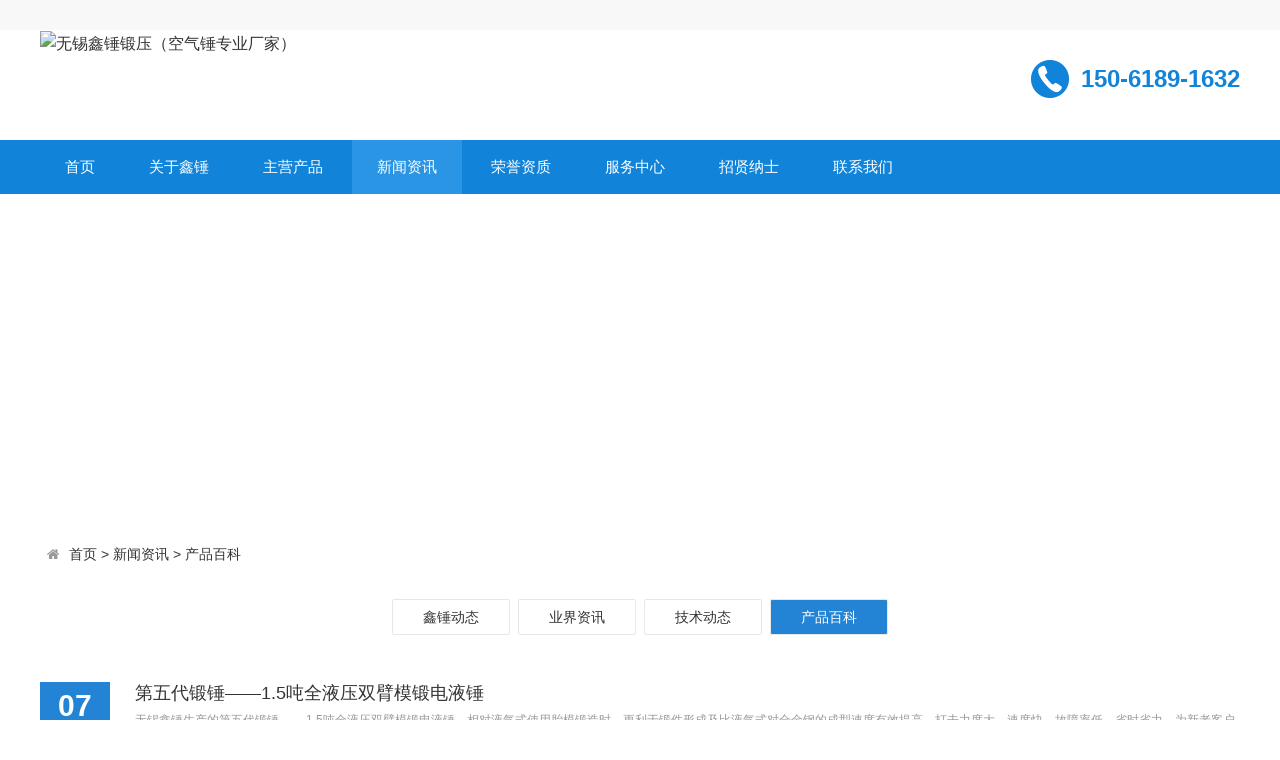

--- FILE ---
content_type: text/html
request_url: http://www.kongqichui.com.cn/News/ChanPin_BaiKe/lists_92_5.html
body_size: 6775
content:
<!doctype html>
<html>
<head>
<meta http-equiv="Content-Type" content="text/html; charset=utf-8" />
<meta http-equiv="X-UA-Compatible" content="IE=edge">
<meta name="viewport" content="width=device-width, initial-scale=0">
<meta name="renderer" content="webkit">
<meta http-equiv="Cache-Control" content="no-siteapp"/>
<!--页面seo标题-->
<title>产品百科-新闻资讯-无锡市空气锤生产基地（无锡鑫锤锻压）_第5页</title>
<!--页面seo描述-->
<meta name="description" content="主要分享空气锤百科,电液锤百科,天然气锻造炉百科,液压机百科知识。" />
<!--页面seo关键词-->
<meta name="keywords" content="空气锤百科,电液锤百科,天然气锻造炉百科,液压机百科" />
<!--网站地址栏图标-->
<link href="/favicon.ico" rel="shortcut icon" type="image/x-icon" />
<link href="/template/pc/skin/css/amazeui.min.css" rel="stylesheet" media="screen" type="text/css" />
<link href="/template/pc/skin/css/app.css" rel="stylesheet" media="screen" type="text/css" />
<!--[if lt IE 9]>
<div class="notsupport">
	<h1>:( 非常遗憾</h1>
	<h2>您的浏览器版本太低，请升级您的浏览器</h2>
</div>
<![endif]--> 
<script language="javascript" type="text/javascript" src="/template/pc/skin/js/jquery.min.js"></script>
<script language="javascript" type="text/javascript" src="/template/pc/skin/js/amazeui.min.js"></script>
<script language="javascript" type="text/javascript" src="/template/pc/skin/js/app.js"></script>
<script>
var _hmt = _hmt || [];
(function() {
  var hm = document.createElement("script");
  hm.src = "https://hm.baidu.com/hm.js?054001bd09fda93838ea8889f8a11ca5";
  var s = document.getElementsByTagName("script")[0]; 
  s.parentNode.insertBefore(hm, s);
})();
</script>

    <meta http-equiv="mobile-agent" content="format=xhtml;url=http://www.kongqichui.com.cn/index.php?m=home&c=Lists&a=index&tid=92">
    <script type="text/javascript">if(window.location.toString().indexOf('pref=padindex') != -1){}else{if(/applewebkit.*mobile/i.test(navigator.userAgent.toLowerCase()) || (/midp|symbianos|nokia|samsung|lg|nec|tcl|alcatel|bird|dbtel|dopod|philips|haier|lenovo|mot-|nokia|sonyericsson|sie-|amoi|zte/.test(navigator.userAgent.toLowerCase()))){try{if(/android|windows phone|webos|iphone|ipod|blackberry/i.test(navigator.userAgent.toLowerCase())){window.location.href="http://www.kongqichui.com.cn/index.php?m=home&c=Lists&a=index&tid=92";}else if(/ipad/i.test(navigator.userAgent.toLowerCase())){}else{}}catch(e){}}}</script>
</head>
<body>
<!--网站公用头部——开始-->
<div class="top">
  <div class="width">
	<div class="user">
			</div>	
  </div>
</div>
 <div class="width header">
  <div class="fl"><a href="http://www.kongqichui.com.cn"><img src="/uploads/allimg/20201228/1-20122Q14540343.png" alt="无锡鑫锤锻压（空气锤专业厂家）"></a></div>
  <div class="fr">
     <div class="tel">150-6189-1632</div>
    
    </div>
  <div class="clear"></div>
</div>
    
<div class="bg_nav">
        <div class="width">
        	<ul class="nav">
             <li class=""><a href="http://www.kongqichui.com.cn" title="首页">首页</a></li>
			 			 <li class=""><a href="/about/">关于鑫锤</a>
			  			  <ul class="subnav">
			    				 <li><a href="/about/gongsijianjie/">公司简介</a>
	               
		         </li>
			    				 <li><a href="/about/lingdaozhici/">领导致辞</a>
	               
		         </li>
			    				 <li><a href="/about/qiyewenhua/">企业文化</a>
	               
		         </li>
			    				 <li><a href="/about/yonghugaozhi/">用户告知</a>
	               
		         </li>
			    				 <li><a href="/about/chejianyijiao/">车间一角</a>
	               
		         </li>
			       
			  </ul>
			 			 </li>
		 	 			 <li class=""><a href="/product/">主营产品</a>
			  			  <ul class="subnav">
			    				 <li><a href="/product/kongqichui/">空气锤</a>
	             		            <ul class="subnav2">
												 <li><a href="/product/kongqichui/2_5T_kongqichui/">3-5吨空气锤</a> </li>
												 <li><a href="/product/kongqichui/2_3T_kongqichui/">2-3吨空气锤</a> </li>
												 <li><a href="/product/kongqichui/1_2T_kongqichui/">1-2吨空气锤</a> </li>
												 <li><a href="/product/kongqichui/500gongjin_1dunkongqichui/">500公斤-1吨空气锤</a> </li>
												 <li><a href="/product/kongqichui/15_500kg_kongqichui/">15-500公斤空气锤</a> </li>
												 <li><a href="/product/kongqichui/kongqichui_peijian/">空气锤配件</a> </li>
						   
		            </ul> 
		           
		         </li>
			    				 <li><a href="/product/dianyechui/">电液锤</a>
	             		            <ul class="subnav2">
												 <li><a href="/product/dianyechui/Quanyeya_ShuangBi_Moduan_dianyechui/">全液压双臂模锻电液锤</a> </li>
												 <li><a href="/product/dianyechui/shuangbidianyechui/">全液压双臂自由锻电液锤</a> </li>
												 <li><a href="/product/dianyechui/danbidianyechui/">全液压单臂自由锻电液锤</a> </li>
												 <li><a href="/product/dianyechui/dianyechuipeijian/">电液锤配件</a> </li>
						   
		            </ul> 
		           
		         </li>
			    				 <li><a href="/product/duanzaolu/">天然气锻造炉</a>
	               
		         </li>
			    				 <li><a href="/product/Duanzaoyeyaji/">锻造液压机</a>
	               
		         </li>
			    				 <li><a href="/product/duanyuan/">锻圆</a>
	               
		         </li>
			       
			  </ul>
			 			 </li>
		 	 			 <li class="hover"><a href="/News/">新闻资讯</a>
			  			  <ul class="subnav">
			    				 <li><a href="/News/Xinchui_News/">鑫锤动态</a>
	               
		         </li>
			    				 <li><a href="/News/Industry_News/">业界资讯</a>
	               
		         </li>
			    				 <li><a href="/News/Technical_News/">技术动态</a>
	               
		         </li>
			    				 <li><a href="/News/ChanPin_BaiKe/">产品百科</a>
	             		            <ul class="subnav2">
												 <li><a href="/News/ChanPin_BaiKe/kongqichuixuangou/">空气锤选购</a> </li>
												 <li><a href="/News/ChanPin_BaiKe/dianyechuixuangou/">电液锤选购</a> </li>
						   
		            </ul> 
		           
		         </li>
			       
			  </ul>
			 			 </li>
		 	 			 <li class=""><a href="/enterprise_qualification/">荣誉资质</a>
			  			  <ul class="subnav">
			    				 <li><a href="/enterprise_qualification/honor/">荣誉认证</a>
	               
		         </li>
			    				 <li><a href="/enterprise_qualification/qualifications/">经营资质</a>
	               
		         </li>
			       
			  </ul>
			 			 </li>
		 	 			 <li class=""><a href="/Service/">服务中心</a>
			  			 </li>
		 	 			 <li class=""><a href="/job/">招贤纳士</a>
			  			 </li>
		 	 			 <li class=""><a href="/contact/">联系我们</a>
			  			 </li>
		 	             </ul>
        </div>
</div>

<!--网站公用头部——结束-->
<!--网站公用自定义文件——开始-->
<!--判断后台是否有输出图片，没有则显示默认图片开始-->
<div class="bg_inner" 
		style="background: url(/uploads/allimg/20201228/1-20122Q15334463.jpg) center center no-repeat;"
	 >
 
 <!--判断后台是否有输出图片，没有则显示默认图片结束-->
  <div class="banner_inner width" >
    <div class="con">产品百科<span></span>
    </div>
  </div>
</div>
<!--网站公用自定义文件——结束-->
<div class="width inner_container">
  <!--当前位置调用-->
<ol class="am-breadcrumb">
    <li><i class="am-icon-home"></i> <a href='/' class=''>首页</a> &gt; <a href='/News/' class=''>新闻资讯</a> &gt; <a href='/News/ChanPin_BaiKe/'>产品百科</a></li>  
  </ol>
  <div class="home_nav">
    <ul id="subnav">
     <!--当前栏目下所有子栏目调用-->
            <li class=""><a href="/News/Xinchui_News/" title="鑫锤动态">鑫锤动态</a></li>
            <li class=""><a href="/News/Industry_News/" title="业界资讯">业界资讯</a></li>
            <li class=""><a href="/News/Technical_News/" title="技术动态">技术动态</a></li>
            <li class="hover"><a href="/News/ChanPin_BaiKe/" title="产品百科">产品百科</a></li>
          </ul>
    <div class="clear"></div>
  </div>
  <ul class="news_list mt20">
       <li><span class="date">07<em>2021-04</em></span>
      <div>
        <a href="/News/ChanPin_BaiKe/dianyechuixuangou/316.html" title="第五代锻锤——1.5吨全液压双臂模锻电液锤">第五代锻锤——1.5吨全液压双臂模锻电液锤</a>
        无锡鑫锤生产的第五代锻锤—— 1.5吨全液压双臂模锻电液锤，相对液气式使用胎模锻造时，更利于锻件形成及比液气式对合金钢的成型速度有效提高。打击力度大，速度快，故障率低，省时省力，为新老客户创造出更多的经济效益！      </div>
    </li>
       <li><span class="date">06<em>2021-04</em></span>
      <div>
        <a href="/News/ChanPin_BaiKe/dianyechuixuangou/315.html" title="无锡鑫锤专业提供高质量模锻锤：1吨全液压双臂模锻电液锤">无锡鑫锤专业提供高质量模锻锤：1吨全液压双臂模锻电液锤</a>
        无锡鑫锤专业提供高质量模锻锤 1吨全液压双臂模锻电液锤，相对液气式使用胎模锻造时，更利于锻件形成及比液气式对合金钢的成型速度有效提高。      </div>
    </li>
       <li><span class="date">05<em>2021-04</em></span>
      <div>
        <a href="/News/ChanPin_BaiKe/dianyechuixuangou/314.html" title="节能环保的新型锻造设备：12吨全液压双臂自由锻电液锤">节能环保的新型锻造设备：12吨全液压双臂自由锻电液锤</a>
        我公司自主研发的节能环保的新型锻造设备 12吨全液压双臂自由锻电液锤，工作原理类似于电液锤，经过改进可提高打击频率、降低油温、延长使用寿命、提高锻件质量、节省大量能源。      </div>
    </li>
       <li><span class="date">04<em>2021-04</em></span>
      <div>
        <a href="/News/ChanPin_BaiKe/dianyechuixuangou/313.html" title="10吨全液压双臂自由锻电液锤打击能量可调范围有多大？">10吨全液压双臂自由锻电液锤打击能量可调范围有多大？</a>
        无锡鑫锤自主研发的10吨全液压双臂自由锻电液锤打击行程有2.2米，在上下高压油腔中，增加了一个油压保护阀和一个油压平衡阀，使得在锻锤过程中，更加稳定和安全。      </div>
    </li>
       <li><span class="date">03<em>2021-04</em></span>
      <div>
        <a href="/News/ChanPin_BaiKe/dianyechuixuangou/312.html" title="国内专业的8吨全液压双臂自由锻电液锤生产商">国内专业的8吨全液压双臂自由锻电液锤生产商</a>
        无锡鑫锤是国内专业的8吨全液压双臂自由锻电液锤生产商，生产的8吨全液压双臂自由锻电液锤打击力度大，速度快，故障率低，省时省力，为新老客户创造出更多的经济效益！      </div>
    </li>
       <li><span class="date">02<em>2021-04</em></span>
      <div>
        <a href="/News/ChanPin_BaiKe/dianyechuixuangou/311.html" title="哪个厂家的7吨全液压双臂自由锻电液锤性价比高？">哪个厂家的7吨全液压双臂自由锻电液锤性价比高？</a>
        我公司自主研发的7吨全液压双臂自由锻电液锤具有较高的性价比，打击力度大，速度快，故障率低，省时省力，为新老客户创造出更多的经济效益！      </div>
    </li>
       <li><span class="date">01<em>2021-04</em></span>
      <div>
        <a href="/News/ChanPin_BaiKe/dianyechuixuangou/310.html" title="6吨全液压双臂自由锻电液锤的打击能量有多大？">6吨全液压双臂自由锻电液锤的打击能量有多大？</a>
        6T吨全液压双臂自由锻电液锤的打击能量有多大？我公司自主研发的6吨全液压双臂自由锻电液锤打击能量有290千焦，打击力度大，速度快，故障率低，省时省力，为新老客户创造出更多的经济效益！      </div>
    </li>
       <li><span class="date">31<em>2021-03</em></span>
      <div>
        <a href="/News/ChanPin_BaiKe/dianyechuixuangou/309.html" title="如何选择性价比高的5T吨全液压双臂自由锻电液锤？">如何选择性价比高的5T吨全液压双臂自由锻电液锤？</a>
        选择性价比高的 5吨全液压双臂自由锻电液锤，是传统电液锤的换代产品，是一种目前节能、环保的新型锻造设备。工作原理类似于电液锤，经过改进可提高打击频率、降低油温、延长使用寿命、提高锻件质量、节省大量能源。      </div>
    </li>
    
  </ul>
  <div class="clear"></div>
  <!--列表分页——开始-->
  <div class="pagelist">
    <ul>
        <li><a   href="/News/ChanPin_BaiKe/" data-ey_fc35fdc="html" data-tmp="1">首页</a></li> <li><a   href="/News/ChanPin_BaiKe/lists_92_4.html" data-ey_fc35fdc="html" data-tmp="1">上一页</a></li> <li><a   href="/News/ChanPin_BaiKe/lists_92_3.html" data-ey_fc35fdc="html" data-tmp="1">3</a></li><li><a   href="/News/ChanPin_BaiKe/lists_92_4.html" data-ey_fc35fdc="html" data-tmp="1">4</a></li><li class="active"><a>5</a></li><li><a   href="/News/ChanPin_BaiKe/lists_92_6.html" data-ey_fc35fdc="html" data-tmp="1">6</a></li><li><a   href="/News/ChanPin_BaiKe/lists_92_7.html" data-ey_fc35fdc="html" data-tmp="1">7</a></li> <li><a   href="/News/ChanPin_BaiKe/lists_92_6.html" data-ey_fc35fdc="html" data-tmp="1">下一页</a></li> <li><a   href="/News/ChanPin_BaiKe/lists_92_8.html" data-ey_fc35fdc="html" data-tmp="1">末页</a></li>    </ul>
  </div>
  <!--列表分页——结束-->
</div>
<!--网站公用底部——开始-->
﻿<div class="bg_footer">
    	<div class="width footer">
        	<div class="fl">
            	<h1>无锡鑫锤锻压（空气锤专业厂家）</h1>
                <h5></h5>
                				  <form method="get" action="/index.php?m=home&c=Search&a=lists">
					<input type="hidden" name="m" value="home" /><input type="hidden" name="c" value="Search" /><input type="hidden" name="a" value="lists" /><input type="hidden" name="method" value="1" />                	<input type="text" name="keywords" placeholder="请输入关键字">
					<input type="submit" value="搜索">
                </form>
				 
            </div>
            <div class="fr">
            	                <div class="left">
                    <ul>
                        <h6>关于鑫锤</h6>
                        						<li><a href="/about/gongsijianjie/" title="公司简介">公司简介</a></li>
												<li><a href="/about/lingdaozhici/" title="领导致辞">领导致辞</a></li>
												<li><a href="/about/qiyewenhua/" title="企业文化">企业文化</a></li>
												<li><a href="/about/yonghugaozhi/" title="用户告知">用户告知</a></li>
												<li><a href="/about/chejianyijiao/" title="车间一角">车间一角</a></li>
						                    </ul>
                </div>
                                <div class="left">
                    <ul>
                        <h6>主营产品</h6>
                        						<li><a href="/product/kongqichui/" title="空气锤">空气锤</a></li>
												<li><a href="/product/dianyechui/" title="电液锤">电液锤</a></li>
												<li><a href="/product/duanzaolu/" title="天然气锻造炉">天然气锻造炉</a></li>
												<li><a href="/product/Duanzaoyeyaji/" title="锻造液压机">锻造液压机</a></li>
												<li><a href="/product/duanyuan/" title="锻圆">锻圆</a></li>
						                    </ul>
                </div>
                                <div class="left">
                    <ul>
                        <h6>新闻资讯</h6>
                        						<li><a href="/News/Xinchui_News/" title="鑫锤动态">鑫锤动态</a></li>
												<li><a href="/News/Industry_News/" title="业界资讯">业界资讯</a></li>
												<li><a href="/News/Technical_News/" title="技术动态">技术动态</a></li>
												<li><a href="/News/ChanPin_BaiKe/" title="产品百科">产品百科</a></li>
						                    </ul>
                </div>
                                <div class="left">
                    <ul>
                        <h6>荣誉资质</h6>
                        						<li><a href="/enterprise_qualification/honor/" title="荣誉认证">荣誉认证</a></li>
												<li><a href="/enterprise_qualification/qualifications/" title="经营资质">经营资质</a></li>
						                    </ul>
                </div>
                            </div>
            <div class="clear"></div>
            <div class="copyright">
                无锡鑫锤锻压（空气锤专业厂家） 非商用版本　 <a href="http://www.kongqichui.com.cn/sitemap.xml">Xml网站地图 </a>
              
                            <div>地址：无锡市空气锤生产基地</div>
              <div>电话：150-6189-1632  手机：15061891632（微信同号）</div>
              <div>无锡鑫锤锻压主要生产C41系列<a href="http://www.kongqichui.com.cn/product/kongqichui/" title="C41空气锤|空气锤价格|空气锤厂家|空气锤报价|空气锤技术参数">空气锤</a>（<a href="http://www.kongqichui.com.cn/product/kongqichui/2_5T_kongqichui/5000kg_kongqichui.html" title="C41B-5T空气锤|5吨空气锤|5000kg空气锤|5吨空气锤价格|5吨空气锤报价|5吨空气锤报价|5吨空气锤厂家|5吨空气锤技术参数">5吨空气锤</a>、<a href="http://www.kongqichui.com.cn/product/kongqichui/2_5T_kongqichui/4000kg_kongqichui.html" title="C41B-4T空气锤|5吨空气锤|4000kg空气锤|4吨空气锤价格|4吨空气锤报价|4吨空气锤报价|4吨空气锤厂家|4吨空气锤技术参数">4吨空气锤</a>、<a href="http://www.kongqichui.com.cn/product/kongqichui/2_5T_kongqichui/3000kg_kongqichui.html" title="C41B-3T空气锤|3吨空气锤|3000kg空气锤|3吨空气锤价格|3吨空气锤报价|3吨空气锤报价|3吨空气锤厂家|3吨空气锤技术参数">3吨空气锤</a>、<a href="http://www.kongqichui.com.cn/product/kongqichui/2_3T_kongqichui/2500kg_kongqichui.html" title="C41B-2.5T空气锤|2.5吨空气锤|2500kg空气锤|2.5吨空气锤价格|2.5吨空气锤报价|2.5吨空气锤报价|2.5吨空气锤厂家|2.5吨空气锤技术参数">2.5吨空气锤</a>、<a href="http://www.kongqichui.com.cn/product/kongqichui/2_3T_kongqichui/2000kg_kongqichui.html" title="C41B-2T空气锤|2吨空气锤|2000kg空气锤|2吨空气锤价格|2吨空气锤报价|2吨空气锤报价|2吨空气锤厂家|2吨空气锤技术参数">2吨空气锤</a>、<a href="http://www.kongqichui.com.cn/product/kongqichui/1_2T_kongqichui/1750kg_kongqichui.html" title="C41B-1.75T空气锤|1750公斤空气锤|1750kg空气锤|1750公斤空气锤价格|1750公斤空气锤报价|1750公斤空气锤报价|1750公斤空气锤厂家|1750公斤空气锤技术参数">1750公斤空气锤</a>、<a href="http://www.kongqichui.com.cn/product/kongqichui/1_2T_kongqichui/1500kg_kongqichui.html" title="C41B-1.5T空气锤|1500kg空气锤|1500公斤空气锤价格|1500公斤空气锤报价|1500公斤空气锤报价|1500公斤空气锤厂家|1500公斤空气锤技术参数">1500公斤空气锤</a>、<a href="http://www.kongqichui.com.cn/product/kongqichui/1_2T_kongqichui/1250kg_kongqichui.html" title="C41B-1.25T空气锤|1.25吨空气锤|1250kg空气锤|1250公斤空气锤价格|1250公斤空气锤报价|1250公斤空气锤报价|1250公斤空气锤厂家|1250公斤空气锤技术参数">1250公斤空气锤</a>、<a href="http://www.kongqichui.com.cn/product/kongqichui/1_2T_kongqichui/1000kg_kongqichui.html" title="C41-1T空气锤|1吨空气锤|1000kg空气锤|1吨空气锤价格|1吨空气锤报价|1吨空气锤报价|1吨空气锤厂家|1吨空气锤技术参数">1吨空气锤</a>、<a href="http://www.kongqichui.com.cn/product/kongqichui/500gongjin_1dunkongqichui/950kg_kongqichui.html" title="C41B-0.95T空气锤|950公斤空气锤|950kg空气锤|950公斤空气锤价格|950公斤空气锤报价|950公斤空气锤报价|950公斤空气锤厂家|950公斤空气锤技术参数">950公斤空气锤</a>、<a href="http://www.kongqichui.com.cn/product/kongqichui/500gongjin_1dunkongqichui/750kg_kongqichui.html" title="C41-750kg空气锤|950公斤空气锤|750kg空气锤|750公斤空气锤价格|750公斤空气锤报价|750公斤空气锤报价|750公斤空气锤厂家|750公斤空气锤技术参数">750公斤空气锤</a>、<a href="http://www.kongqichui.com.cn/product/kongqichui/500gongjin_1dunkongqichui/560kg_kongqichui.html" title="C41-560kg空气锤|560公斤空气锤|560kg空气锤|560公斤空气锤价格|560公斤空气锤报价|560公斤空气锤报价|560公斤空气锤厂家|560公斤空气锤技术参数">560公斤空气锤</a>、<a href="http://www.kongqichui.com.cn/product/kongqichui/15_500kg_kongqichui/400kg_kongqichui.html" title="C41-400kg空气锤|400公斤空气锤|400kg空气锤|400公斤空气锤价格|400公斤空气锤报价|400公斤空气锤报价|400公斤空气锤厂家|400公斤空气锤技术参数">400公斤空气锤</a>、<a href="http://www.kongqichui.com.cn/product/kongqichui/15_500kg_kongqichui/250kg_kongqichui.html" title="C41-250kg空气锤|250公斤空气锤|250kg空气锤|250公斤空气锤价格|250公斤空气锤报价|250公斤空气锤报价|250公斤空气锤厂家|250公斤空气锤技术参数">250公斤空气锤</a>、<a href="http://www.kongqichui.com.cn/product/kongqichui/15_500kg_kongqichui/150kg_kongqichui.html" title="C41-150kg空气锤|150公斤空气锤|150kg空气锤|150公斤空气锤价格|150公斤空气锤报价|150公斤空气锤报价|150公斤空气锤厂家|150公斤空气锤技术参数">150公斤空气锤</a>、<a href="http://www.kongqichui.com.cn/product/kongqichui/15_500kg_kongqichui/110kg_kongqichui.html" title="C41-110kg空气锤|110公斤空气锤|110kg空气锤|110公斤空气锤价格|110公斤空气锤报价|110公斤空气锤报价|110公斤空气锤厂家|110公斤空气锤技术参数">110公斤空气锤</a>、<a href="http://www.kongqichui.com.cn/product/kongqichui/15_500kg_kongqichui/75kg_kongqichui.html" title="C41-75kg空气锤|75公斤空气锤|75kg空气锤|75公斤空气锤价格|75公斤空气锤报价|75公斤空气锤报价|75公斤空气锤厂家|75公斤空气锤技术参数">75公斤空气锤</a>、<a href="http://www.kongqichui.com.cn/product/kongqichui/15_500kg_kongqichui/55kg_kongqichui.html" title="C41-55kg空气锤|75公斤空气锤|55kg空气锤|55公斤空气锤价格|55公斤空气锤报价|55公斤空气锤报价|55公斤空气锤厂家|55公斤空气锤技术参数">55公斤空气锤</a>、<a href="http://www.kongqichui.com.cn/product/kongqichui/15_500kg_kongqichui/40kg_kongqichui.html" title="C41-40kg空气锤|40公斤空气锤|40kg空气锤|40公斤空气锤价格|40公斤空气锤报价|40公斤空气锤报价|40公斤空气锤厂家|40公斤空气锤技术参数">40公斤空气锤</a>、<a href="http://www.kongqichui.com.cn/product/kongqichui/15_500kg_kongqichui/25kg_kongqichui.html" title="C41-25kg空气锤|25公斤空气锤|25kg空气锤|25公斤空气锤价格|25公斤空气锤报价|25公斤空气锤报价|25公斤空气锤厂家|25公斤空气锤技术参数">25公斤空气锤</a>、<a href="http://www.kongqichui.com.cn/product/kongqichui/15_500kg_kongqichui/16kg_kongqichui.html" title="C41-16kg空气锤|16公斤空气锤|16kg空气锤|16公斤空气锤价格|16公斤空气锤报价|16公斤空气锤报价|16公斤空气锤厂家|16公斤空气锤技术参数">16公斤空气锤</a>）、<a href="http://www.kongqichui.com.cn/product/dianyechui/Quanyeya_ShuangBi_Moduan_dianyechui/" title="1-12吨全液压双臂模锻电液锤">全液压双臂模锻电液锤</a> （<a href="http://www.kongqichui.com.cn/product/dianyechui/Quanyeya_ShuangBi_Moduan_dianyechui/1t_quanyeya_moduan_dianyechui.html" title="1吨模锻锤|1吨模锻电液锤|1吨全液压模锻电液锤|1吨全液压双臂模锻电液锤">1吨</a>、<a href="http://www.kongqichui.com.cn/product/dianyechui/Quanyeya_ShuangBi_Moduan_dianyechui/1_5t_quanyeya_moduan_dianyechui.html" title="1.5吨模锻锤|1.5吨模锻电液锤|1.5吨全液压模锻电液锤|1.5吨全液压双臂模锻电液锤">1.5吨</a>、<a href="http://www.kongqichui.com.cn/product/dianyechui/Quanyeya_ShuangBi_Moduan_dianyechui/2t_quanyeya_moduan_dianyechui.html" title="2吨模锻锤|2吨模锻电液锤|2吨全液压模锻电液锤|2吨全液压双臂模锻电液锤">2吨</a>、<a href="http://www.kongqichui.com.cn/product/dianyechui/Quanyeya_ShuangBi_Moduan_dianyechui/2_5t_quanyeya_moduan_dianyechui.html" title="2.5吨模锻锤|2.5吨模锻电液锤|2.5吨全液压模锻电液锤|2.5吨全液压双臂模锻电液锤">2.5吨</a>、<a href="http://www.kongqichui.com.cn/product/dianyechui/Quanyeya_ShuangBi_Moduan_dianyechui/3t_quanyeya_moduan_dianyechui.html" title="3吨模锻锤|3吨模锻电液锤|3吨全液压模锻电液锤|3吨全液压双臂模锻电液锤">3吨</a>、<a href="http://www.kongqichui.com.cn/product/dianyechui/Quanyeya_ShuangBi_Moduan_dianyechui/4t_quanyeya_moduan_dianyechui.html" title="4吨模锻锤|4吨模锻电液锤|4吨全液压模锻电液锤|4吨全液压双臂模锻电液锤">4吨</a>、<a href="http://www.kongqichui.com.cn/product/dianyechui/Quanyeya_ShuangBi_Moduan_dianyechui/5t_quanyeya_moduan_dianyechui.html" title="5吨模锻锤|5吨模锻电液锤|5吨全液压模锻电液锤|5吨全液压双臂模锻电液锤">5吨</a>、<a href="http://www.kongqichui.com.cn/product/dianyechui/Quanyeya_ShuangBi_Moduan_dianyechui/6t_quanyeya_moduan_dianyechui.html" title="6吨模锻锤|8吨模锻电液锤|6吨全液压模锻电液锤|6吨全液压双臂模锻电液锤">6吨</a>、<a href="http://www.kongqichui.com.cn/product/dianyechui/Quanyeya_ShuangBi_Moduan_dianyechui/7t_quanyeya_moduan_dianyechui.html" title="7吨模锻锤|8吨模锻电液锤|7吨全液压模锻电液锤|7吨全液压双臂模锻电液锤">7吨</a>、<a href="http://www.kongqichui.com.cn/product/dianyechui/Quanyeya_ShuangBi_Moduan_dianyechui/8t_quanyeya_moduan_dianyechui.html" title="8吨模锻锤|8吨模锻电液锤|8吨全液压模锻电液锤|8吨全液压双臂模锻电液锤">8吨</a>、<a href="http://www.kongqichui.com.cn/product/dianyechui/Quanyeya_ShuangBi_Moduan_dianyechui/10t_quanyeya_moduan_dianyechui.html" title="10吨模锻锤|12吨模锻电液锤|10吨全液压模锻电液锤|102吨全液压双臂模锻电液锤">10吨</a>、<a href="http://www.kongqichui.com.cn/product/dianyechui/Quanyeya_ShuangBi_Moduan_dianyechui/12t_quanyeya_moduan_dianyechui.html" title="12吨模锻锤|12吨模锻电液锤|12吨全液压模锻电液锤|12吨全液压双臂模锻电液锤">12吨</a>）、<a href="http://www.kongqichui.com.cn/product/dianyechui/shuangbidianyechui/" title="1-12吨全液压双臂自由锻电液锤">全液压双臂自由锻电液锤</a> （<a href="http://www.kongqichui.com.cn/product/dianyechui/shuangbidianyechui/1t_quanyeya_ziyouduan_shuangbi_dianyechui.html" title="1吨自由锻锤|1吨自由锻电液锤|1吨全液压自由锻电液锤|1吨全液压双臂自由锻电液锤">1吨</a>、<a href="http://www.kongqichui.com.cn/product/dianyechui/shuangbidianyechui/1_5t_quanyeya_ziyouduan_shuangbi_dianyechui.html" title="1.5吨自由锻锤|1.5吨自由锻电液锤|1.5吨全液压自由锻电液锤|1.5吨全液压双臂自由锻电液锤">1.5吨</a>、<a href="http://www.kongqichui.com.cn/product/dianyechui/shuangbidianyechui/2t_quanyeya_ziyouduan_shuangbi_dianyechui.html" title="2吨自由锻锤|2吨自由锻电液锤|2吨全液压自由锻电液锤|2吨全液压双臂自由锻电液锤">2吨</a>、<a href="http://www.kongqichui.com.cn/product/dianyechui/shuangbidianyechui/2_5t_quanyeya_ziyouduan_shuangbi_dianyechui.html" title="2.5吨自由锻锤|2.5吨自由锻电液锤|2.5吨全液压自由锻电液锤|2.5吨全液压双臂自由锻电液锤">2.5吨</a>、<a href="http://www.kongqichui.com.cn/product/dianyechui/shuangbidianyechui/3t_quanyeya_ziyouduan_shuangbi_dianyechui.html" title="3吨自由锻锤|3吨自由锻电液锤|3吨全液压自由锻电液锤|3吨全液压双臂自由锻电液锤">3吨</a>、<a href="http://www.kongqichui.com.cn/product/dianyechui/shuangbidianyechui/4t_quanyeya_ziyouduan_shuangbi_dianyechui.html" title="4吨自由锻锤|4吨自由锻电液锤|4吨全液压自由锻电液锤|4吨全液压双臂自由锻电液锤">4吨</a>、<a href="http://www.kongqichui.com.cn/product/dianyechui/shuangbidianyechui/5t_quanyeya_ziyouduan_shuangbi_dianyechui.html" title="5吨自由锻锤|5吨自由锻电液锤|5吨全液压自由锻电液锤|5吨全液压双臂自由锻电液锤">5吨</a>、<a href="http://www.kongqichui.com.cn/product/dianyechui/shuangbidianyechui/6t_quanyeya_ziyouduan_shuangbi_dianyechui.html" title="6吨自由锻锤|6吨自由锻电液锤|6吨全液压自由锻电液锤|6吨全液压双臂自由锻电液锤">6吨</a>、<a href="http://www.kongqichui.com.cn/product/dianyechui/shuangbidianyechui/7t_quanyeya_ziyouduan_shuangbi_dianyechui.html" title="7吨自由锻锤|7吨自由锻电液锤|7吨全液压自由锻电液锤|7吨全液压双臂自由锻电液锤">7吨</a>、<a href="http://www.kongqichui.com.cn/product/dianyechui/shuangbidianyechui/8t_quanyeya_ziyouduan_shuangbi_dianyechui.html" title="8吨自由锻锤|8吨自由锻电液锤|8吨全液压自由锻电液锤|8吨全液压双臂自由锻电液锤">8吨</a>、<a href="http://www.kongqichui.com.cn/product/dianyechui/shuangbidianyechui/10t_quanyeya_ziyouduan_shuangbi_dianyechui.html" title="10吨自由锻锤|10吨自由锻电液锤|10吨全液压自由锻电液锤|10吨全液压双臂自由锻电液锤">10吨</a>、<a href="http://www.kongqichui.com.cn/product/dianyechui/shuangbidianyechui/12t_quanyeya_ziyouduan_shuangbi_dianyechui.html" title="12吨自由锻锤|12吨自由锻电液锤|12吨全液压自由锻电液锤|12吨全液压双臂自由锻电液锤">12吨</a>）、<a href="http://www.kongqichui.com.cn/product/dianyechui/danbidianyechui/" title="1-12吨全液压单臂自由锻电液锤">全液压单臂自由锻电液锤</a>（<a href="http://www.kongqichui.com.cn/product/dianyechui/danbidianyechui/1t_quanyeya_ziyouduan_danbi_dianyechui.html" title="1吨单臂电液锤|1吨单臂自由锻电液锤|1吨全液压单臂自由锻电液锤">1吨</a>、<a href="http://www.kongqichui.com.cn/product/dianyechui/danbidianyechui/1_5t_quanyeya_ziyouduan_danbi_dianyechui.html" title="1.5吨单臂电液锤|1.5吨单臂自由锻电液锤|1.5吨全液压单臂自由锻电液锤">1.5吨</a>、<a href="http://www.kongqichui.com.cn/product/dianyechui/danbidianyechui/2t_quanyeya_ziyouduan_danbi_dianyechui.html" title="2吨单臂电液锤|2吨单臂自由锻电液锤|2吨全液压单臂自由锻电液锤">2吨</a>、<a href="http://www.kongqichui.com.cn/product/dianyechui/danbidianyechui/2_5t_quanyeya_ziyouduan_danbi_dianyechui.html" title="2.5吨单臂电液锤|2.5吨单臂自由锻电液锤|2.5吨全液压单臂自由锻电液锤 ">2.5吨</a>、<a href="http://www.kongqichui.com.cn/product/dianyechui/danbidianyechui/3t_quanyeya_ziyouduan_danbi_dianyechui.html" title="3吨单臂电液锤|3吨单臂自由锻电液锤|3吨全液压单臂自由锻电液锤">3吨</a>、<a href="http://www.kongqichui.com.cn/product/dianyechui/danbidianyechui/4t_quanyeya_ziyouduan_danbi_dianyechui.html" title="4吨单臂电液锤|4吨单臂自由锻电液锤|4吨全液压单臂自由锻电液锤">4吨</a>、<a href="http://www.kongqichui.com.cn/product/dianyechui/danbidianyechui/5t_quanyeya_ziyouduan_danbi_dianyechui.html" title="5吨单臂电液锤|5吨单臂自由锻电液锤|5吨全液压单臂自由锻电液锤">5吨</a>、<a href="http://www.kongqichui.com.cn/product/dianyechui/danbidianyechui/6t_quanyeya_ziyouduan_danbi_dianyechui.html" title="6吨单臂电液锤|6吨单臂自由锻电液锤|6吨全液压单臂自由锻电液锤">6吨</a>、<a href="http://www.kongqichui.com.cn/product/dianyechui/danbidianyechui/7t_quanyeya_ziyouduan_danbi_dianyechui.html" title="7吨单臂电液锤|7吨单臂自由锻电液锤|7吨全液压单臂自由锻电液锤">7吨</a>、<a href="http://www.kongqichui.com.cn/product/dianyechui/danbidianyechui/8t_quanyeya_ziyouduan_danbi_dianyechui.html" title="8吨单臂电液锤|8吨单臂自由锻电液锤|8吨全液压单臂自由锻电液锤">8吨</a>、<a href="http://www.kongqichui.com.cn/product/dianyechui/danbidianyechui/10t_quanyeya_ziyouduan_danbi_dianyechui.html" title="10吨单臂电液锤|10吨单臂自由锻电液锤|10吨全液压单臂自由锻电液锤">10吨</a>、<a href="http://www.kongqichui.com.cn/product/dianyechui/danbidianyechui/12t_quanyeya_ziyouduan_danbi_dianyechui.html" title="12吨单臂电液锤|12吨单臂自由锻电液锤|12吨全液压单臂自由锻电液锤">12吨</a>）、<a href="http://www.kongqichui.com.cn/product/duanzaolu/" title="天然气锻造加热炉">天然气锻造炉</a>（<a href="http://www.kongqichui.com.cn/product/duanzaolu/xureshi_tianranqi_duanzaolu.html" title="蓄热式天然气锻造室式炉">蓄热式锻造室式炉</a>、<a href="http://www.kongqichui.com.cn/product/duanzaolu/tianranqi_huihuolu.html" title="天然气回火炉">天然气回火炉</a>、<a href="http://www.kongqichui.com.cn/product/duanzaolu/tianranqi_guantonglu.html" title="天然气贯通炉">天然气贯通炉</a>、<a href="http://www.kongqichui.com.cn/product/duanzaolu/chanpin_xiaoxinghua_tianranqi_duanzaolu.html" title="天然气锻造产品化小炉型">产品化小炉型天然气锻造炉</a>）、<a href="http://www.kongqichui.com.cn/product/Duanzaoyeyaji/" title="全液压大型锻造压力机">锻造液压机</a>和<a href="http://www.kongqichui.com.cn/product/duanyuan/" title="我公司专业生产各种38CrMOAL锻圆和钢锭。还有1Cr13、 2Cr13、3Cr13、 4Cr13钢锭和锻圆">锻圆</a>等产品，产品已获国家专利认证。</div>
<script type="text/javascript" src="//js.users.51.la/21334071.js"></script>

           <script>
var _hmt = _hmt || [];
(function() {
  var hm = document.createElement("script");
  hm.src = "https://hm.baidu.com/hm.js?054001bd09fda93838ea8889f8a11ca5";
  var s = document.getElementsByTagName("script")[0]; 
  s.parentNode.insertBefore(hm, s);
})();
</script>

<script> 
(function(){
    var bp = document.createElement('script');
    bp.src = '//push.zhanzhang.baidu.com/push.js';
    var s = document.getElementsByTagName("script")[0];
    s.parentNode.insertBefore(bp, s);
})();
</script>

<script>
(function(){
var src = "https://s.ssl.qhres2.com/ssl/ab77b6ea7f3fbf79.js";
document.write('<script src="' + src + '" id="sozz"><\/script>');
})();
</script>
            </div>
        </div>
    </div>
    <!-- 应用插件标签 start -->
          <!-- 应用插件标签 end -->
    
    
    <!--[if lt IE 9]>
    <div class="notsupport">
        <h1>:( 非常遗憾</h1>
        <h2>您的浏览器版本太低，请升级您的浏览器</h2>
    </div>
    <![endif]-->
    
<!--网站公用底部——结束-->
</body>
</html>